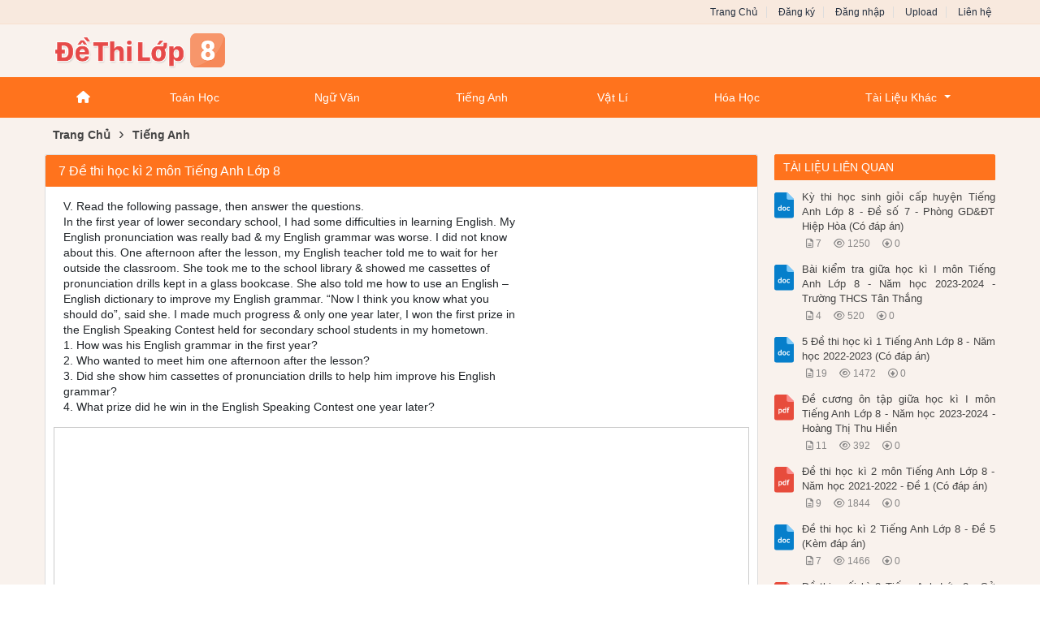

--- FILE ---
content_type: text/html; charset=utf-8
request_url: https://dethilop8.com/7-de-thi-hoc-ki-2-mon-tieng-anh-lop-8-172/
body_size: 45488
content:


<!DOCTYPE html>
<html lang="vi" xmlns="http://www.w3.org/1999/xhtml">
<head><title>
	7 Đề thi học kì 2 môn Tiếng Anh Lớp 8
</title><meta http-equiv="content-type" content="text/html; charset=UTF-8" /><meta name="viewport" content="width=device-width, initial-scale=1.0" /><link rel="shortcut icon" href="/favicon.ico" /><link rel="apple-touch-icon" href="/apple-touch-icon.png" /><meta name="apple-mobile-web-app-capable" content="yes" /><meta name="apple-mobile-web-app-status-bar-style" content="black" /><meta property="og:url" content="dethilop8.com/7-de-thi-hoc-ki-2-mon-tieng-anh-lop-8-172/" />
<meta property="og:type" content="website" />
<meta property="og:title" content="7 Đề thi học kì 2 môn Tiếng Anh Lớp 8" />
<meta property="og:description" content="V. Read the following passage, then answer the questions. &nbsp;In the first year of lower secondary school, I had some difficulties in learning English. My&nbsp;English pronunciation was really bad &amp; my English grammar was worse. I did not know&nbsp;about this. One afternoon after the lesson," />
<meta property="og:image" content="https://s1.dethilop8.com/ap97m92nactf983n/thumb/2023/03/01/7-de-thi-hoc-ki-2-mon-tieng-anh-lop-8_C1L8cJM3IO.jpg" />

    <script src="https://cdnjs.cloudflare.com/ajax/libs/jquery/3.6.2/jquery.min.js" integrity="sha512-tWHlutFnuG0C6nQRlpvrEhE4QpkG1nn2MOUMWmUeRePl4e3Aki0VB6W1v3oLjFtd0hVOtRQ9PHpSfN6u6/QXkQ==" crossorigin="anonymous" referrerpolicy="no-referrer"></script>
    <link rel="stylesheet" href="https://cdnjs.cloudflare.com/ajax/libs/twitter-bootstrap/5.2.3/css/bootstrap.min.css" integrity="sha512-SbiR/eusphKoMVVXysTKG/7VseWii+Y3FdHrt0EpKgpToZeemhqHeZeLWLhJutz/2ut2Vw1uQEj2MbRF+TVBUA==" crossorigin="anonymous" referrerpolicy="no-referrer" /><link rel="stylesheet" href="https://cdnjs.cloudflare.com/ajax/libs/font-awesome/6.2.1/css/all.min.css" integrity="sha512-MV7K8+y+gLIBoVD59lQIYicR65iaqukzvf/nwasF0nqhPay5w/9lJmVM2hMDcnK1OnMGCdVK+iQrJ7lzPJQd1w==" crossorigin="anonymous" referrerpolicy="no-referrer" /><link rel="stylesheet" type="text/css" media="all" href="/assets/menu/webslidemenu/dropdown-effects/fade-down.css" /><link rel="stylesheet" type="text/css" media="all" href="/assets/menu/webslidemenu/webslidemenu.css" />
    <script src="/assets/menu/webslidemenu/webslidemenu.js"></script>
    <link rel="stylesheet" type="text/css" media="all" href="/assets/menu/custom-color.css" /><link rel="stylesheet" type="text/css" media="all" href="/assets/menu/custom-menu.css" /><link type="text/css" rel="stylesheet" href="/style.min.css" /><meta name="keywords" content="7 Đề thi học kì 2 môn Tiếng Anh Lớp 8" /><meta name="description" content="V. Read the following passage, then answer the questions. &amp;nbsp;In the first year of lower secondary school, I had some difficulties in learning English. My&amp;nbsp;English pronunciation was really bad &amp;amp; my English grammar was worse. I did not know&amp;nbsp;about this. One afternoon after the lesson," /></head>
<body>
<div id="wrap">
    
<!-- Mobile Header -->
<div class="wsmobileheader clearfix">
    <a id="wsnavtoggle" class="wsanimated-arrow"><span></span></a>
    <span class="smllogo"><a href="/"><img src="/images/logo_mobile.png" width="60%" alt="Logo" /></a></span>
</div>
<!-- Mobile Header -->

<div id="header">
    <div id="top-header">
        <div id="subnav">
            <ul>
                <li><a href="/">Trang Chủ</a></li>
                <li><a rel="nofollow" href="/dang-ky/">Đăng ký</a></li>
<li><a rel="nofollow" href="/dang-nhap/">Đăng nhập</a></li>
                <li><a rel="nofollow" href="#">Upload</a></li>
                <li><a rel="nofollow" href="/lien-he/">Liên hệ</a></li>
                
            </ul>
        </div> <!-- End #subnav -->
    </div> <!-- #top-header -->

    <div class="container">
        <div class="row">
            <div id="logo" class="col-lg-6">
                <p><a href="https://dethilop8.com/" title="Đề Thi Lớp 8"><img class="img-responsive" alt="Đề Thi Lớp 8" title="Đề Thi Lớp 8" src="/images/logo.png" /></a></p>
            </div> <!-- #logo -->

            <div class="google-search col-lg-6">
                <gcse:searchbox-only></gcse:searchbox-only>
            </div> <!-- End .google-search -->
        </div>
    </div> <!-- .container -->

</div> <!-- End #header -->

<div id="main-menu">
    <nav class="wsmenu clearfix">
        <ul class="wsmenu-list">
            <li aria-haspopup="true"><a href="/" class="wshomeicon active"><i class="fas fa-home"></i><span
                    class="hometext">&nbsp;&nbsp;Home</span></a></li>
            
            <li aria-haspopup="true"><a href="/de-thi/toan-hoc/">Toán Học</a></li>
            <li aria-haspopup="true"><a href="/de-thi/ngu-van/">Ngữ Văn</a></li>
            <li aria-haspopup="true"><a href="/de-thi/tieng-anh/">Tiếng Anh</a></li>
            <li aria-haspopup="true"><a href="/de-thi/vat-li/">Vật Lí</a></li>
            <li aria-haspopup="true"><a href="/de-thi/hoa-hoc/">Hóa Học</a></li>


            <li aria-haspopup="true"><a href="#">Tài Liệu Khác<span class="wsarrow"></span></a>
                <ul class="sub-menu">
                    <li aria-haspopup="true"><a href="/de-thi/sinh-hoc/"><i class="fas fa-angle-right"></i>Sinh Học</a></li>
                    <li aria-haspopup="true"><a href="/de-thi/lich-su/"><i class="fas fa-angle-right"></i>Lịch Sử</a></li>
                    <li aria-haspopup="true"><a href="/de-thi/dia-li/"><i class="fas fa-angle-right"></i>Địa Lí</a></li>
                    <li aria-haspopup="true"><a href="/de-thi/cong-nghe/"><i class="fas fa-angle-right"></i>Công Nghệ</a></li>
                    <li aria-haspopup="true"><a href="/de-thi/tin-hoc/"><i class="fas fa-angle-right"></i>Tin Học</a></li>
                    <li aria-haspopup="true"><a href="/de-thi/the-duc/"><i class="fas fa-angle-right"></i>Thể Dục</a></li>
                </ul>
            </li>

        </ul>
    </nav>
</div>


    <div class="container">
        
    <div class="main-breadcrumb"><div itemscope itemtype="http://data-vocabulary.org/Breadcrumb"><a href="/" itemprop="url"><span itemprop="title">Trang Chủ</span></a>›</div><div itemscope itemtype="http://data-vocabulary.org/Breadcrumb"><a href="https://dethilop8.com/de-thi/tieng-anh/" itemprop="url"><span itemprop="title">Tiếng Anh</span></a></div></div>
    
    <div class="row">

        <div id="main-content" class="col-lg-9">
            

<div class="doc">
    <div class="cat-info">
        <h1>7 Đề thi học kì 2 môn Tiếng Anh Lớp 8</h1>
    </div>

    <div class="row">
        <div class="doc-intro">
            V. Read the following passage, then answer the questions.  <br>In the first year of lower secondary school, I had some difficulties in learning English. My <br>English pronunciation was really bad & my English grammar was worse. I did not know <br>about this. One afternoon after the lesson, my English teacher told me to wait for her <br>outside the classroom. She took me to the school library & showed me cassettes of <br>pronunciation drills kept in a glass bookcase. She also told me how to use an English – <br>English dictionary to improve my English grammar. “Now I think you know what you <br>should do”, said she. I made much progress & only one year later, I won the first prize in <br>the English Speaking Contest held for secondary school students in my hometown. <br>1. How was his English grammar in the first year? <br>2. Who wanted to meet him one afternoon after the lesson? <br>3. Did she show him cassettes of pronunciation drills to help him improve his English <br>grammar? <br>4. What prize did he win in the English Speaking Contest one year later?
        </div>

        <div class="doc-preview">                                
            <iframe width="100%" height="700" style="border:none;" src="https://s1.dethilop8.com/web/viewer.html?file=https://s1.dethilop8.com/ap97m92nactf983n/demo/2023/03/01/7_de_thi_hoc_ki_2_mon_tieng_anh_lop_8_z5bes7KVjl.png"></iframe>                
        </div>                    
        
        <div class="share-doc">
            <div class="addthis_native_toolbox"></div>
        </div> <!-- End .share-doc -->

        <div class="row doc-meta">
            <div class="col-sm-9 doc-meta-detail">
                <img class="doc-type" alt="pdf" src="/assets/icons/doc-small/pdf16x16.gif">
<span class="doc-page-numbers">19 trang</span>
<i class="fa-solid fa-user"></i><span class="doc-author">Ánh Mai</span>
<i class="fa-solid fa-eye"></i><span class="doc-views">3560</span><i class="fa-solid fa-circle-down"></i><span class="doc-downloads">0</span>

            </div>

            <div class="col-sm-3 doc-meta-download">
                <a class="doc-download-button btn btn-success" rel="nofollow" href="/dang-nhap/?ReturnUrl=%2f7-de-thi-hoc-ki-2-mon-tieng-anh-lop-8-172%2f"><i class="fas fa-download"></i>Download</a>
            </div>
            
        </div>
        
        
        
        <div class="doc-note">Bạn đang xem tài liệu <i>"7 Đề thi học kì 2 môn Tiếng Anh Lớp 8"</i>, để tải tài liệu gốc về máy hãy click vào nút <b>Download</b> ở trên.</div>
        
        <div class="doc-files"><p>File đính kèm:</p><ul class="wrap-word"><li><img src="/assets/icons/doc-small/pdf16x16.gif" alt="pdf"><span>7_de_thi_hoc_ki_2_mon_tieng_anh_lop_8.pdf</span></li></ul></div>

        <div class="doc-text"><h3>Nội dung text: 7 Đề thi học kì 2 môn Tiếng Anh Lớp 8</h3><ol><li>ĐỀ 1 – TRƯỜNG THCS CHÂU THÀNH Time allowed: 45 minutes I. Choose the best option (from A, B, C or D) to complete each sentence 1. What does she ___? – She’s beautiful. A. like B. looks C. look like D. look as 2. We should do morning exercises ___ so as to stay healthy. A. regular B. regularly C. good D. hardly 3. I’ll be home ___ seven because I want to see the seven o’clock news. A. at B. on C. after D. before 4. We have built this house ___ last month. A. at B. since C. for D. in 5. We put the ___ on the floor, between the armchair and the couch. A. cushion B. rug C. picture D. shelf 6. Mr. Phong teaches History. Mr. Tam teaches History. " Mr. Phong teaches ___ as Mr. Tam. A. the same B. as subject C. the same subject D. same subject 7. The climate is ___ hotter and hotter. A. geting B. getting C. become D. becomeing 8. Don’t come in. Please wait ___ for a few minutes. A. insides B. outsides C. inside D. outside 9. My sister drives a new car to the park ___ . A. hisself B. himself C. herself D. herselves 10. My father ___ me not to go out in the evening. A. spoke B. asked C. tell D. said 11. Let’s go to the theater this evening.</li><li>A. Let me B. Let we C. Let is D. Let us 12. ___ Sunday morning, I usually have a picnic to the countryside. A. In B. On C. At D. From 13. Bao is a ___ student who always gets good grades. A. generous B. sociable C. quiet D. hard-working 14. Miss Lien ___ you should help your mother in your free time. A. told B. said C. said to D. asked 15. Mr. Ha: Why do some learners write one or two example sentences with each new word? - Hoa: ___ remember how to use the word in the right way. A. Because of B. Because C. So as D. In order to II. Choose the word that has the underlined part pronounced different from the others 1. A. promise B. stick C. revise D. practice 2. A. helped B. failed C. cleaned D. improved III. Complete the following sentences. Use the correct form of the verbs in brackets. 1. Lan ___ in the USA for five months. (be) 2. I ___ this computer two years ago. (buy) 3. The Sun ___ in the East. (rise) 4. We ought to ___ hard to please our parents. (study) IV. Circle the best option to complete the following passage. Hoa is excited about the interesting activities she is going to do. The Y&Y is having a plan (25) ___ the community. She’ll take part in its recycling program. In joining this program, she’ll (26) ___ used paper, glass and empty cans. Then she will send them for recycling. She hopes that she could save natural resources and earn some money for her school Y&Y in these (27) ___. She also thinks about participating in either planting trees and flowers or (28) ___ the street children. 1. A. helping B. to help C. help D. to helping 2. A. sell B. collect C. recycle D. use 3. A. activities B. members C. organizations D. resources 4. A. helping B. helped C. help D. to help</li><li>V. Read the following passage, then answer the questions. In the first year of lower secondary school, I had some difficulties in learning English. My English pronunciation was really bad & my English grammar was worse. I did not know about this. One afternoon after the lesson, my English teacher told me to wait for her outside the classroom. She took me to the school library & showed me cassettes of pronunciation drills kept in a glass bookcase. She also told me how to use an English – English dictionary to improve my English grammar. “Now I think you know what you should do”, said she. I made much progress & only one year later, I won the first prize in the English Speaking Contest held for secondary school students in my hometown. 1. How was his English grammar in the first year? 2. Who wanted to meet him one afternoon after the lesson? 3. Did she show him cassettes of pronunciation drills to help him improve his English grammar? 4. What prize did he win in the English Speaking Contest one year later? VI. Complete the second sentence so that it has a similar meaning to the first one. Question 33. “You should look up new words in an English dictionary.” my teacher said to us. " My teacher said ___. Question 34. My sister is old. She can get married. (using ENOUGH) " My sister is ___. Question 35. Mai is interested in listening to traditional stories. " Mai enjoys ___. Question 36. We had lots of friends when we lived in the country. " We used to ___.</li><li>ĐỀ 2 – TRƯỜNG THCS ĐÔNG DU Time allowed: 45 minutes I. Choose the word that has the underline part pronounced differently from that the rest. 1. A. reader B. heavy C. clean D. mean 2. A. hit B. tight C. injection D. sting 3. A. include B. prison C. trip D. minus 4. A. head B. beach C. weather D. heavy II. Choose the best option from A,B,C or D to fill in the blank in each sentence. 1. This time last Monday, the students ___ the final test. A. took B. were taking C. was taking D. take 2. ___ is a religious song that people sing at Christmas. A. Carol B. Poem C. Christmas Card D. Patron Saint 3. Mom said that we ___ the meat and the chicken. A. could eat B. can eaten C. eats D. can ate 4. Liz is very fond ___ the water-fetching contest. A. on B. at C. in D. of 5. He ___ television. He should do something more active. A. always watch B. are always watch C. watch always D. is always watching 6. ___ is a person whose job is to put in and repair pipes and baths. A. Plumber B. Gardener C. Florist D. Inventor III. Supply the correct form of the words. 1. Do you mind (tell) ___ me how to write an essay? 2. Her father goes to Paris so as (take) ___ part in an important event. 3. The doorbell rang while Jimmy (watch) ___ television.</li><li>4. Sign language is still used as a means of ___ (communicate). IV. Rewrite each sentence, beginning as shown, so that the meaning stays the same. 1. Kang Mo Yeon is practicing the guitar. She can play for the party. (so as to) → 2. They will introduce iPhone 7 this autumn. → iPhone 7 . . . 3. Mr. Tony Stark said, “I will go to school by bus tomorrow.” → Mr. Tony Stark said 4. Ha Vi / study / English / friends / Dong Du school / this time / yesterday/ → Ha Vi was . . V. Read the paragraph, then do the tasks given below. Phong Nha-Ke Bang is a national park and UNESCO World Heritage Site in Quang Binh Province in the North Central Coast region, about 500 km south of Hanoi. It is situated in a limestone zone of 2,000 km2 in Viet Nam and borders another limestone zone of 2,000 km2 in Laos. The core zone of this national park covers 857.54 km2 and a buffer zone of 1,954 km2. This national park was listed in UNESCO's World Heritage Sites in 2003. Phong Nha-Ke Bang is famous for its cave systems because it is composed of 300 caves. Sơn Đoòng Cave, which was discovered in the 2009 survey by British and Vietnamese explorers, is considered the largest cave in the world. T/F sentences 1. ___ Phong Nha-Ke Bang is in the south of Viet Nam. 2. ___ It was recognised as a World Heritage in 2013. 3. ___ American explorers discovered Sơn Đoòng Cave. 4. ___ Sơn Đoòng Cave is considered the largest cave in the world. Answer the questions. 1. Where is Phong Nha-Ke Bang national park? 2. How many caves does Phong Nha-Ke Bang have?</li><li>ĐỀ 3 – TRƯỜNG THCS CẢNH HÓA Time allowed: 45 minutes I. Choose the word that has the underlined part pronounced differently from the others. 1. A. decided B. waited C. annoyed D. painted 2. A. watch B. chair C. machine D. chore 3. A. highlight B. unite C. excited D. injure 4. A. save B. match C. lamp D. habit II. Choose the best answer. 1. She told me ___you this dictionary. A. giving B. to give C. gave D. given 2. “ Do you mind if I took a photo? ” - “___”. A. I hope so B. Don’t forget C. No problem D. I’d rather you didn’t 3. Do you mind if I ___a message for him? A. leave B. to leave C. left D. leaving 4. A new bridge will ___across Thu Thiem River. A. is built B. be built C. to be built D. being built 5. I asked Hoa if My Son___in Ha Noi. A. is B. was C. are D. were 6. Lan___ TV at 8 o’clock yesterday evening. A. was watching B. watches C. watched D. to watch 7. Mrs. Quyen has been in New York___July 2nd.</li><li>A. since B. for C. while D. when 8. It’s dangerous ___in this river. A. to swim B. swim C. swimming D. swam III. Use the correct form of the word in brackets for each gap. 1. When Mr Tuan arrived home, his children (watch) ___ a film on TV. 2. Would you mind (not use) ___ the office phone? 3. Lots of (tradition) ___ festivals are celebrated in Vietnam nowadays. 4. His father is a good (drive)___. He always drives carefully. IV. Read the passage & answer the questions. Da Lat lies on Lam Vien plateau, in the central highland province of Lam Dong, 300 kilometers north of Ho Chi Minh City. Da Lat is a well-known city attracting all the people who have been there once. Da Lat is known as a city of pine trees, waterfalls and flowers. Da Lat is described as a forest of flowers with different colors and various species. Flowers can be found anywhere and in any season. We can see flowers in Da Lat in the parks, in front of the houses, in the gardens etc 1. When can people see flowers in the year? 2. What is Da Lat famous for? 3. How far is it from Da Lat to Ho Chi Minh City? 4. Where is Da Lat in Viet Nam? V. Write the second sentence so that it has a similar meaning to the first one. 1. “Are you going to visit Ha Long Bay, Hoa?” asked Mai. Mai asked 2. Bell invented the telephone in 1876. The telephone 3. "We are waiting for the school bus", said the children. The children said 4. The woman is sitting next to me. She is nervous. The woman .</li><li>VI. Reorder the words to complete the sentences. 1. an important/ Christmas/ festival/ in many countries/ is. 2. I / study hard / to/ school / because / not / have time/ at/ at/ study / home. 3. live / in / months / going / England / they / two / are / to. 4. already / Ba / finished / homework / has / his.</li><li>ĐỀ 4 – TRƯỜNG THCS CAM LỘ Time allowed: 45 minutes I. Choose the word whose underlined part is pronounced differently from that of the rest. 1. A. arrange B. canyon C. name D. age 2. A. seven B. level C. ruler D. next 3. A. honor B. hike C. heritage D. hundred 4. A. enjoyed B. performed C. urged D. finished II. Choose the best answer 1. She told me that she English well. A. speak B. spoke C. speaks D. to speak 2. I’ve been a teacher 1980 A. for B. in C. at D. since 3. The letter by Miss Lan yesterday. A. writes B. wrote C. was written D. writing 4. Do you mind if I your bike? A. borrow B. borrowing C. borrowed D. to borrow 5. When I came, she dinner yesterday. A. cooks B. is cooking C. cooked D. was cooking 6. I’m happy all the exams. A. is passing B. to pass C. passed D. pass 7. A is a person who repair water pipes. A. plumber B. doctor C. carpenter D. driver 8. The girl next to me is a new comer. A. sitting B. sit C. sat D. sits</li><li>III. Use the correct verb forms 1. The letter (write) by Mr.Namlast week. 2. Nga told him how (go) there. 3. She doesn’t like (wear) Ao dai. 4. She (take) .a shower at eight o’clock last night. IV. Find out the mistake in each sentence and correct it 1. Jack asked his boss whether could he have a day off. 2. I am not very fond of get up early. 3. He has someone cuts his hair every six weeks. 4. I can see a boy to ride a bike on my way to school. V. Read the text then answer the questions Ha Long Bay of the Descending Dragon is popular with both Vietnamese and international tourists. One of the attractions of Ha Long is the Bay’s calm water with Lime stone Mountains. The Bay’s water is clear during the spring and early summer. Upon arriving in Ha Long City, visitors can go along Chay beach. From the beach, they can hire a boat and go out to the Bay . It is here that the visitors can find some of Southeast Asia’s most beautiful sites. Dau Go Cave is one of the most beautiful caves at Ha Long. It was the cave in which General Tran Hung Dao hid wooden stakes to beat the Mongols on Bach Dang River in 1288. 1. Who(m) is Ha Long popular with? 2. What is one of the attractions of Ha Long? 3. What is the Bay’s water like? 4. Which is one of the most beautiful caves at Ha Long? VI. Use the correct form of the word in brackets for each gap 1. For some people UFOs only exist in films for . (ENTERTAIN) 2. My brother is a stamp (COLLECT)</li><li>3. Vung Tau beach is considered as a beach in Viet Nam. (SUN) 4. Lots of . festivals are celebrated in Vietnamnowadays. (TRADITION) VII. Write completed sentences, using the given words 1. They have just built a new church near my house. A new 2. Could you send the letter for me? Would you mind 3. “Do you know the name of the men talking to our teacher?” he said. He asked me 4. The last time he met her was in 2010. He hasn't</li><li>ĐỀ 5 – TRƯỜNG THCS MỸ ĐỨC Time allowed: 45 minutes I. Choose the word that has the underlined part pronounced differently from the rests 1. A. temple B. event C. whether D. evening 2. A. washed B. walked C. owned D. escaped II. Choose the word whose main stress pattern is not the same as that of the others. 1 . A.recycle B. deposit C. heritage D. memorial 2. A. festival B. separate C. minimine D. convenient III. Choose the correct answer A,B,C or D to complete each sentence. 1. They have decided Ha Long Bay. A. to visit B. visit C. visiting D. visited 2. We dinner when they came. A. are having B. had C. have had D. were having 3. Do you mind if I here? A. to sit B. sit C. sat D. sitting 4. Tom could see a boy a water buffalo. A to ride B. rode C. rides D. riding 6. Viet Nam is a country. A. rice- export B. exported - rice C. exports - rice D. rice - exporting 7. They each other for a long time. A. know B. knew C. have known D. knowing 8. Millions of old car tires away every years.</li><li>A. are thrown B. were thrown C. throw D. are throw IV. Read and answer questions below The ancient town of Hoi An lies on the river Thu Bon, more than 30 kms to the south of Da Nang. Occupied by early western traders, Hoi An was one of the major old time commercial ports of South Asia in the 16th century. Hoi An is famous for old temples, pagodas, tiled roof houses and narrow streets. Tourists can visit the relics of Sa Huynh and Cham civilizations. They can also enjoy the beautiful scenery of the river Thu Bon, Cua Dai beach, etc . In recent years, Hoi An has become a very popular tourist destination inViet Nam. Importantly, the committee of the World Heritages of UNESCO officially certified Hoi An as a World Heritage Site in 1999. 1. How far is it from Hoi An toDa Nang? 2. What is Hoi An famous for ? 3. Can tourists visit Cham civilizations in Hoi An ? 4. When was Hoi An recognized as a World Heritage Site? V. Write a postcard, using the suggestions Dear Mom and Dad, 1. I/ have / wonderful time / Nha Trang/ now . 2. The people/ be / friendly/ helpful./ The weather/ be / lovely. 3. Yesterday / I / visit / Oceanic Institute / and I / take / photos 4. Tomorrow / I / going/ swim / buy / some souvenirs . See you soon. Love,</li><li>VI. Rewrite the second sentence so that it has the same meaning as the first one. 1. Can you carry my luggage, please ? Would you mind ? 2. “ Do many tourists visit Phong Nha cave every year” Lan asked me. Lan asked me 3. Traveling aroundViet Namis very interesting. It is 4. They have built a new hospital in my neighborhood. A new hospital</li><li>ĐỀ 6 – PH ÒNG GD&ĐT ĐẠI TỪ Time allowed: 45 minutes I. Choose the best answer to complete the following sentences. 1. Do you mind if I (sit/ sitting/ sat/ to sit) here? 2. The train (didn’t arrive/ hasn’t arrived/ isn’t arriving/ doesn’t arrive) at the station yet. 3. We are learning new words (in order/ so to as/ so that/ in order to) improve English. 4. I think this boy knows how (to connect/ connecting/ connected/ connect) a computer properly. 5. Some students are always (talk/ talking/ to talk/ talked) in the English lesson. 6. Ba asked his father (whether/ of/ from/ whenever) he knew My Son. 7. The lamp (make/ made/ is made/ making) in VietNam is fifty thousand dong. 8. The Le family was sleeping (while/ for/ to/ when) the mailman came. 9. Sa Pa, located in the north of Viet Nam, is a mountainous (beach / resort/ wonder/ hotel). 10. We should (learn/ learning/ to learn/ learned) English harder. II. Give the correct form of the verbs. 1. Mai (not go) to school yesterday. 2. She (watch) TV when her father came home. 3. Tuan (see) a movie already. 4. They decide (buy) that house two years ago. III. Rewrite these sentences, beginning with the words given 1. Could you give me that book? =&gt; Would you mind . ? 2. “Do you go to Ha Noi?” He asked =&gt; He asked me 3. We recycle paper every year.</li><li>=&gt; Paper IV. Make sentences, using the cues given 1. Would/ mind/ ask/ you/ questions? =&gt; . 2. It/ dangerous/ go/ near/ fierce dog. =&gt; V. Read the passage and then fill in the blanks with suitable words. postcards – went – took – home – Pyramids Mary (1) to Egypt last summer. She met many tourists there. She bought (2) and sent them to all her friends. In Egypt, she visited the (3) rode on a camel. She ( 4). .a lot of photographs. She came (5) .by British Airway. VI. Read the passage and answer the questions. Ha Long Bay of the descending Dragon- is popular with both Vietnamese and international tourists. One of the attractions of Ha Long is the bay’s calm water with limestone mountains. The bay’s water is clear during the spring and early summer. Upon arriving in Ha Long city, visitors can go along Chay Beach. They can hire a boat and go out to the bay. Here the visitors can find some of Southeast Asia’s most beautiful sites. Dau Go cave is one of the most beautiful caves at Ha Long. 1. Who is Ha Long popular with? 2. Can the visitors hire a boat and go out to the bay? 3. Is the bay’s water clear around the year? 4. Which is one of the most beautiful caves at Ha Long?</li><li>ĐỀ 7 – TRƯ ỜNG THCS NGUYỄN HUỆ Time allowed: 45 minutes I. Complete the passage. Narrow , city, town , than , rather than , for , official Hoi An The ancient (1)___ of Hoi An lies on the river Thu Bon, more (2) ___ 30 kilometers to the south of Da Nang. Occupying by early western trades, Hoi An was one of the major old-time commercial ports of South Asia in the 16th century. Hoi An is famous (3)___ old temples, pagodas, tiled- roof houses and (4)___ streets. II. Chose the word that it has underlined part pronounced differently from others. 1. A. scholarship B. chemical C. cheap D. character 2. A. teeth B. though C. breath D. that 3. A. keen B. kite C. keep D. knife 4. A. asked B. prayed C. helped D. dressed III. Choose the best answer 1. Chicago is often ___ “ The Windy city”. A. said B. told C. called D. spoken 2. Tom ___his hand when his friend phoned. A. was burning B. burnt C. has burnt D. burns 3. She asked me ___I had a driving licence . A. if B. whether C. When D. both A & B 4. The Pyramid of Cheops is one of the seven ___ of the world. A. Pyramids B. temples C. landmarks D. wonders 5. Liz said that she___me some information about her school.</li><li>A. would sent B. will send C. would send D. can send 6. He said he ___ for a new apartment . A. I’m looking B. was looking C. were looking D. is looking 7. The policeman explained to us___to get to the airport. A. how B. how can we C. how can D. how we can 8. –Where is Mai? –She’s out. She said she ___back soon. A. is B. would be C. was D. came 9. He asked me if I___cooking. A. enjoy B. enjoyed C. am enjoyed D. would enjoy 10. After ___ the conditions ,I decided ___ for the competition. A. hearing/ not entering B. hear/ not enter C. to hear/ not to enter D. hearing/ not to enter IV. Rewrite the sentences below so that it has the same meaning to the first one. 1. Is it alright if I take a photograph ?. -&gt; Would you mind___ 2. “Are the children playing in the garden now ?” Hoa said to Tim. -&gt; Hoa asked Tim ___ 3. They have built a new church near my house. -&gt; A new church ___ 4. I’m translating an article from English into Vietnamese . -&gt; An article ___ 5. “ It is the most interesting book,” she said. -&gt; She said ___ V. Read the text carefully and tick true (T) or false (F) for sentences below. Vietnam’s New Year is celebrated according to the Lunar calendar. It is officially known as Tet Nguyen Dan, or Tet. It begins between January twenty-first and February nineteen.</li><li>Vietnamese people usually make preparations for the holiday several weeks beforehand. They tidy their houses , cook special food, clean and make offerings On the New Year’s Eve, people sit up to midnight to see the New Year in, then they put on new clothes and give one another the greetings of the season. The first three days are the most important. Vietnamese people believe that how people act during those days will influence the whole year. 1. Tet or Tet Nguyen Dan is also called Lunar New Year. 2. Vietnamese people make preparations for several months beforehand. 3. On New Year’s Eve people usually stay awake until midnight.</li></ol></div>
    </div>
   
</div> <!-- End #doc -->

        </div> <!-- #main-content -->

        <div id="sidebar-right" class="col-lg-3">
            <div id="cphMain_ucSidebarRight_div_related_docs" class="sidebar-right-item relevant-docs">
    <div class="panel-heading"><span>Tài Liệu Liên Quan</span></div>
    <div class="panel-body">
        <ul>
            <li><div class="left"><img src="/assets/icons/doc-large/docx.svg" alt="docx"></div><div class="right"><a href="https://dethilop8.com/ky-thi-hoc-sinh-gioi-cap-huyen-tieng-anh-lop-8-de-so-7-phong-gddt-hiep-hoa-co-dap-an-1535/">Kỳ thi học sinh giỏi cấp huyện Tiếng Anh Lớp 8 - Đề số 7 - Phòng GD&ĐT Hiệp Hòa (Có đáp án)</a><ul class="doc-item-meta"><li class="doc-pages"><i class="fa-regular fa-file-lines"></i>7</li><li class="doc-views"><i class="far fa-eye"></i>1250</li><li class="doc-downloads"><i class="far fa-arrow-alt-circle-down"></i>0</li></ul></div></li><li><div class="left"><img src="/assets/icons/doc-large/doc.svg" alt="doc"></div><div class="right"><a href="https://dethilop8.com/bai-kiem-tra-giua-hoc-ki-i-mon-tieng-anh-lop-8-nam-hoc-2023-2024-truong-thcs-tan-thang-1978/">Bài kiểm tra giữa học kì I môn Tiếng Anh Lớp 8 - Năm học 2023-2024 - Trường THCS Tân Thắng</a><ul class="doc-item-meta"><li class="doc-pages"><i class="fa-regular fa-file-lines"></i>4</li><li class="doc-views"><i class="far fa-eye"></i>520</li><li class="doc-downloads"><i class="far fa-arrow-alt-circle-down"></i>0</li></ul></div></li><li><div class="left"><img src="/assets/icons/doc-large/docx.svg" alt="docx"></div><div class="right"><a href="https://dethilop8.com/5-de-thi-hoc-ki-1-tieng-anh-lop-8-nam-hoc-2022-2023-co-dap-an-1077/">5 Đề thi học kì 1 Tiếng Anh Lớp 8 - Năm học 2022-2023 (Có đáp án)</a><ul class="doc-item-meta"><li class="doc-pages"><i class="fa-regular fa-file-lines"></i>19</li><li class="doc-views"><i class="far fa-eye"></i>1472</li><li class="doc-downloads"><i class="far fa-arrow-alt-circle-down"></i>0</li></ul></div></li><li><div class="left"><img src="/assets/icons/doc-large/pdf.svg" alt="pdf"></div><div class="right"><a href="https://dethilop8.com/de-cuong-on-tap-giua-hoc-ki-i-mon-tieng-anh-lop-8-nam-hoc-2023-2024-hoang-thi-thu-hien-2398/">Đề cương ôn tập giữa học kì I môn Tiếng Anh Lớp 8 - Năm học 2023-2024 - Hoàng Thị Thu Hiền</a><ul class="doc-item-meta"><li class="doc-pages"><i class="fa-regular fa-file-lines"></i>11</li><li class="doc-views"><i class="far fa-eye"></i>392</li><li class="doc-downloads"><i class="far fa-arrow-alt-circle-down"></i>0</li></ul></div></li><li><div class="left"><img src="/assets/icons/doc-large/pdf.svg" alt="pdf"></div><div class="right"><a href="https://dethilop8.com/de-thi-hoc-ki-2-mon-tieng-anh-lop-8-nam-hoc-2021-2022-de-1-co-dap-an-189/">Đề thi học kì 2 môn Tiếng Anh Lớp 8 - Năm học 2021-2022 - Đề 1 (Có đáp án)</a><ul class="doc-item-meta"><li class="doc-pages"><i class="fa-regular fa-file-lines"></i>9</li><li class="doc-views"><i class="far fa-eye"></i>1844</li><li class="doc-downloads"><i class="far fa-arrow-alt-circle-down"></i>0</li></ul></div></li><li><div class="left"><img src="/assets/icons/doc-large/docx.svg" alt="docx"></div><div class="right"><a href="https://dethilop8.com/de-thi-hoc-ki-2-tieng-anh-lop-8-de-5-kem-dap-an-1475/">Đề thi học kì 2 Tiếng Anh Lớp 8 - Đề 5 (Kèm đáp án)</a><ul class="doc-item-meta"><li class="doc-pages"><i class="fa-regular fa-file-lines"></i>7</li><li class="doc-views"><i class="far fa-eye"></i>1466</li><li class="doc-downloads"><i class="far fa-arrow-alt-circle-down"></i>0</li></ul></div></li><li><div class="left"><img src="/assets/icons/doc-large/pdf.svg" alt="pdf"></div><div class="right"><a href="https://dethilop8.com/de-thi-cuoi-ki-2-tieng-anh-lop-8-so-gddt-ha-noi-co-dap-an-1506/">Đề thi cuối kì 2 Tiếng Anh Lớp 8 - Sở GD&ĐT Hà Nội (Có đáp án)</a><ul class="doc-item-meta"><li class="doc-pages"><i class="fa-regular fa-file-lines"></i>15</li><li class="doc-views"><i class="far fa-eye"></i>1676</li><li class="doc-downloads"><i class="far fa-arrow-alt-circle-down"></i>0</li></ul></div></li><li><div class="left"><img src="/assets/icons/doc-large/docx.svg" alt="docx"></div><div class="right"><a href="https://dethilop8.com/de-cuong-on-tap-cuoi-ki-1-mon-tieng-anh-lop-8-nam-hoc-2023-2024-hoang-thi-thu-hien-2397/">Đề cương ôn tập cuối kì 1 môn Tiếng Anh Lớp 8 - Năm học 2023-2024 - Hoàng Thị Thu Hiền</a><ul class="doc-item-meta"><li class="doc-pages"><i class="fa-regular fa-file-lines"></i>16</li><li class="doc-views"><i class="far fa-eye"></i>512</li><li class="doc-downloads"><i class="far fa-arrow-alt-circle-down"></i>1</li></ul></div></li><li><div class="left"><img src="/assets/icons/doc-large/docx.svg" alt="docx"></div><div class="right"><a href="https://dethilop8.com/de-kiem-tra-giua-ki-i-mon-tieng-anh-lop-8-nam-hoc-2023-2024-nguyen-thuy-trang-co-dap-an-1991/">Đề kiểm tra giữa kì I môn Tiếng Anh Lớp 8 - Năm học 2023-2024 - Nguyễn Thùy Trang (Có đáp án)</a><ul class="doc-item-meta"><li class="doc-pages"><i class="fa-regular fa-file-lines"></i>15</li><li class="doc-views"><i class="far fa-eye"></i>1008</li><li class="doc-downloads"><i class="far fa-arrow-alt-circle-down"></i>1</li></ul></div></li><li><div class="left"><img src="/assets/icons/doc-large/doc.svg" alt="doc"></div><div class="right"><a href="https://dethilop8.com/de-kiem-tra-hoc-ki-1-tieng-anh-lop-8-nam-hoc-2022-2023-co-huong-dan-cham-977/">Đề kiểm tra học kì 1 Tiếng Anh Lớp 8 - Năm học 2022-2023 (Có hướng dẫn chấm)</a><ul class="doc-item-meta"><li class="doc-pages"><i class="fa-regular fa-file-lines"></i>3</li><li class="doc-views"><i class="far fa-eye"></i>1194</li><li class="doc-downloads"><i class="far fa-arrow-alt-circle-down"></i>0</li></ul></div></li>
        </ul>
    </div>
</div>

<div id="cphMain_ucSidebarRight_div_popular_docs" class="sidebar-right-item relevant-docs">
    <div class="panel-heading"><span>Tài Liệu Hay</span></div>
    <div class="panel-body">
        <ul>
            <li><div class="left"><img src="/assets/icons/doc-large/pdf.svg" alt="pdf"></div><div class="right"><a href="https://dethilop8.com/7-de-thi-hoc-ki-2-mon-tieng-anh-lop-8-172/">7 Đề thi học kì 2 môn Tiếng Anh Lớp 8</a><ul class="doc-item-meta"><li class="doc-pages"><i class="fa-regular fa-file-lines"></i>19</li><li class="doc-views"><i class="far fa-eye"></i>3560</li><li class="doc-downloads"><i class="far fa-arrow-alt-circle-down"></i>0</li></ul></div></li><li><div class="left"><img src="/assets/icons/doc-large/docx.svg" alt="docx"></div><div class="right"><a href="https://dethilop8.com/bo-4-de-kiem-tra-hoc-ky-2-mon-tieng-anh-lop-8-nam-hoc-2021-2022-de-4-co-dap-an-145/">Bộ 4 đề kiểm tra học kỳ 2 môn Tiếng Anh Lớp 8 - Năm học 2021-2022 - Đề 4 (Có đáp án)</a><ul class="doc-item-meta"><li class="doc-pages"><i class="fa-regular fa-file-lines"></i>4</li><li class="doc-views"><i class="far fa-eye"></i>3164</li><li class="doc-downloads"><i class="far fa-arrow-alt-circle-down"></i>0</li></ul></div></li><li><div class="left"><img src="/assets/icons/doc-large/docx.svg" alt="docx"></div><div class="right"><a href="https://dethilop8.com/tuyen-tap-21-de-thi-hoc-ky-2-mon-tieng-anh-lop-8-de-3-co-dap-an-150/">Tuyển tập 21 đề thi học kỳ 2 môn Tiếng Anh Lớp 8 - Đề 3 (Có đáp án)</a><ul class="doc-item-meta"><li class="doc-pages"><i class="fa-regular fa-file-lines"></i>4</li><li class="doc-views"><i class="far fa-eye"></i>3000</li><li class="doc-downloads"><i class="far fa-arrow-alt-circle-down"></i>0</li></ul></div></li><li><div class="left"><img src="/assets/icons/doc-large/docx.svg" alt="docx"></div><div class="right"><a href="https://dethilop8.com/tuyen-tap-21-de-thi-hoc-ky-2-mon-tieng-anh-lop-8-de-4-co-dap-an-151/">Tuyển tập 21 đề thi học kỳ 2 môn Tiếng Anh Lớp 8 - Đề 4 (Có đáp án)</a><ul class="doc-item-meta"><li class="doc-pages"><i class="fa-regular fa-file-lines"></i>5</li><li class="doc-views"><i class="far fa-eye"></i>2896</li><li class="doc-downloads"><i class="far fa-arrow-alt-circle-down"></i>0</li></ul></div></li><li><div class="left"><img src="/assets/icons/doc-large/docx.svg" alt="docx"></div><div class="right"><a href="https://dethilop8.com/tuyen-tap-21-de-thi-hoc-ky-2-mon-tieng-anh-lop-8-de-5-co-dap-an-152/">Tuyển tập 21 đề thi học kỳ 2 môn Tiếng Anh Lớp 8 - Đề 5 (Có đáp án)</a><ul class="doc-item-meta"><li class="doc-pages"><i class="fa-regular fa-file-lines"></i>7</li><li class="doc-views"><i class="far fa-eye"></i>2884</li><li class="doc-downloads"><i class="far fa-arrow-alt-circle-down"></i>0</li></ul></div></li><li><div class="left"><img src="/assets/icons/doc-large/docx.svg" alt="docx"></div><div class="right"><a href="https://dethilop8.com/tuyen-tap-21-de-thi-hoc-ky-2-mon-tieng-anh-lop-8-de-13-co-dap-an-160/">Tuyển tập 21 đề thi học kỳ 2 môn Tiếng Anh Lớp 8 - Đề 13 (Có đáp án)</a><ul class="doc-item-meta"><li class="doc-pages"><i class="fa-regular fa-file-lines"></i>4</li><li class="doc-views"><i class="far fa-eye"></i>2836</li><li class="doc-downloads"><i class="far fa-arrow-alt-circle-down"></i>0</li></ul></div></li><li><div class="left"><img src="/assets/icons/doc-large/doc.svg" alt="doc"></div><div class="right"><a href="https://dethilop8.com/de-thi-hoc-ki-2-mon-anh-lop-8-nam-hoc-2021-2022-co-dap-an-185/">Đề thi học kì 2 môn Anh Lớp 8 - Năm học 2021-2022 (Có đáp án)</a><ul class="doc-item-meta"><li class="doc-pages"><i class="fa-regular fa-file-lines"></i>18</li><li class="doc-views"><i class="far fa-eye"></i>2424</li><li class="doc-downloads"><i class="far fa-arrow-alt-circle-down"></i>0</li></ul></div></li><li><div class="left"><img src="/assets/icons/doc-large/docx.svg" alt="docx"></div><div class="right"><a href="https://dethilop8.com/tuyen-tap-21-de-thi-hoc-ky-2-mon-tieng-anh-lop-8-de-7-co-dap-an-154/">Tuyển tập 21 đề thi học kỳ 2 môn Tiếng Anh Lớp 8 - Đề 7 (Có đáp án)</a><ul class="doc-item-meta"><li class="doc-pages"><i class="fa-regular fa-file-lines"></i>4</li><li class="doc-views"><i class="far fa-eye"></i>2208</li><li class="doc-downloads"><i class="far fa-arrow-alt-circle-down"></i>0</li></ul></div></li><li><div class="left"><img src="/assets/icons/doc-large/docx.svg" alt="docx"></div><div class="right"><a href="https://dethilop8.com/tuyen-tap-21-de-thi-hoc-ky-2-mon-tieng-anh-lop-8-de-11-co-dap-an-158/">Tuyển tập 21 đề thi học kỳ 2 môn Tiếng Anh Lớp 8 - Đề 11 (Có đáp án)</a><ul class="doc-item-meta"><li class="doc-pages"><i class="fa-regular fa-file-lines"></i>4</li><li class="doc-views"><i class="far fa-eye"></i>2092</li><li class="doc-downloads"><i class="far fa-arrow-alt-circle-down"></i>0</li></ul></div></li><li><div class="left"><img src="/assets/icons/doc-large/docx.svg" alt="docx"></div><div class="right"><a href="https://dethilop8.com/tuyen-tap-21-de-thi-hoc-ky-2-mon-tieng-anh-lop-8-de-12-co-dap-an-159/">Tuyển tập 21 đề thi học kỳ 2 môn Tiếng Anh Lớp 8 - Đề 12 (Có đáp án)</a><ul class="doc-item-meta"><li class="doc-pages"><i class="fa-regular fa-file-lines"></i>4</li><li class="doc-views"><i class="far fa-eye"></i>2064</li><li class="doc-downloads"><i class="far fa-arrow-alt-circle-down"></i>0</li></ul></div></li>
        </ul>
    </div>
</div>
        </div>   <!-- End #sidebar-left -->

    </div> <!-- .row -->
    

    </div>  <!-- End .container -->
    
    
<footer>
    <div class="container">
        <div class="row footer-widgets">
            <div class="col-md-6 f-widget f-widget-1">
                <h3>Đề Thi Lớp 8</h3>
                <p>Thư viện đề thi Lớp 8 mới nhất bao gồm đề thi giữa kì, cuối kì, học kì 1, học kì 2, đề thi Toán lớp 8, đề thi Tiếng Anh lớp 8, đề thi Ngữ Văn lớp 8, đề thi HSG giúp các em học sinh lớp 8 đạt kết quả cao trong học tập.</p>
            </div>

            <div class="col-md-6">
                <div class="col-md-6 col-sm-6 col-6 f-widget f-widget-2">
                    <h3>Trợ Giúp</h3>
                    <ul>
                        <li><a rel="nofollow" href="/lien-he/">Liên Hệ</a></li>
                        <li><a rel="nofollow" href="#">Điều Khoản Sử Dụng</a></li>
                        <li><a rel="nofollow" href="#">Chính Sách Bảo Mật</a></li>
                    </ul>
                </div>
                <div class="col-md-6 col-sm-6 col-6 f-widget f-widget-3">
                    <h3>Mạng Xã Hội</h3>
                    <ul class="col-sm-12">
                        <li>Facebook</li>
                        <li>Youtube</li>
                        <li>Twitter</li>
                    </ul>
                </div>
            </div>

        </div><!--.footer-widgets-->

    </div><!--.container-->


    <div class="copyrights">
        <div id="copyright-note">
            <span>Copyright &copy; 2026 DeThiLop8.com</span>
        </div>

        <div id="back-to-top">
            <a title="Di chuyển lên đầu trang" rel="nofollow" href="#top">
                <span><i class="fas fa-arrow-up"></i></span>
            </a>
        </div>
    </div> <!-- .copyrights -->


</footer><!--footer-->

<!--start footer code-->
<script src="/js/custom.js"></script>

<script>
    $("a[href*='#']:not([href='#])").click(function () {
        let target = $(this).attr("href");
        //var root = $('html, body');

        if (target === "#top") {
            $('html, body').stop().animate({
                scrollTop: 0
            }, 300);
        }
        else {
            if ($(window).width() > 991) {
                $('html, body').stop().animate({
                    scrollTop: $(target).offset().top
                }, 500);
            }
            else {
                $('html, body').stop().animate({
                    scrollTop: $(target).offset().top - 55
                    //scrollTop: $(target).offset().top
                }, 500);
            }
        }

        //event.preventDefault();
    });
</script>

<!--end footer code-->    
</div> <!-- End #wrap -->
</body>
</html>


--- FILE ---
content_type: text/css
request_url: https://dethilop8.com/style.min.css
body_size: 20270
content:
html{font-family:Arial,Helvetica,sans-serif !important;}body{font-family:Arial,Helvetica,sans-serif !important;}a,a:hover,a:active,a:visited{text-decoration:none;}strong{font-weight:bold;}.center{text-align:center;}.middle{vertical-align:middle !important;}.italic{font-style:italic;}.bold{font-weight:bold;}.red{color:red;}.clear{clear:both}.left{float:left}.right{float:right}.last{margin-right:0}.inside .left{margin-left:1em}.vertical-align{display:flex;align-items:center;}img{max-width:100%;}h1{font-size:18px;}.wrap-word{white-space:-moz-pre-wrap !important;white-space:-o-pre-wrap;white-space:pre-wrap;word-wrap:break-word;word-break:break-all;white-space:normal;}#wrap{margin:0 auto;background-color:#F9F2ED;}#main-content{background-color:#fff;margin-top:15px;border:1px solid #ddd;border-radius:2px;}#sidebar-right{margin-top:15px;padding-left:20px;}.cat-list a,.docs a,.doc-tag a{color:#222;}.docs a:hover,#sidebar-item a:hover{color:#066b7d;}.posts .panel-body a{color:#066b7d !important;}.container{padding:0;width:100%;max-width:1170px;}.row{margin:0;padding:0;}.col,.col-1,.col-10,.col-11,.col-12,.col-2,.col-3,.col-4,.col-5,.col-6,.col-7,.col-8,.col-9,.col-auto,.col-lg,.col-lg-1,.col-lg-10,.col-lg-11,.col-lg-12,.col-lg-2,.col-lg-3,.col-lg-4,.col-lg-5,.col-lg-6,.col-lg-7,.col-lg-8,.col-lg-9,.col-lg-auto,.col-md,.col-md-1,.col-md-10,.col-md-11,.col-md-12,.col-md-2,.col-md-3,.col-md-4,.col-md-5,.col-md-6,.col-md-7,.col-md-8,.col-md-9,.col-md-auto,.col-sm,.col-sm-1,.col-sm-10,.col-sm-11,.col-sm-12,.col-sm-2,.col-sm-3,.col-sm-4,.col-sm-5,.col-sm-6,.col-sm-7,.col-sm-8,.col-sm-9,.col-sm-auto,.col-xl,.col-xl-1,.col-xl-10,.col-xl-11,.col-xl-12,.col-xl-2,.col-xl-3,.col-xl-4,.col-xl-5,.col-xl-6,.col-xl-7,.col-xl-8,.col-xl-9,.col-xl-auto{padding:0;}.active > .page-link,.page-link.active{background-color:#FF731D;border-color:#FF731D;}.panel-heading{text-transform:uppercase;color:#fff;background-color:#FF731D;border:1px solid #FF731D;border-radius:2px 2px 0 0;padding:5px 10px;line-height:20px;font-size:14px;}.panel-heading h1{margin:0;}.panel-body ul{padding:0;}#header{margin:0 auto;width:100%}#top-header{background-color:#f8e9de;height:30px;border-bottom:1px solid #f8e0cf;}#subnav{margin:0 auto;max-width:1170px;text-align:right;padding-right:5px;}#subnav ul li{font-size:12px;font-weight:500;line-height:30px;display:inline;}#subnav ul li a{color:#232e3e;border-right:1px solid #ddd;padding:0 10px;}#subnav ul li:last-child a{border:none;padding-right:0;}@media screen and (max-width:750px){#subnav ul li a{padding:0 7px;font-weight:500;}}#logo p,#logo h1{margin-top:5px !important;margin-bottom:7px !important;}#logo img{max-width:320px;}#search-box-main{margin:0 auto;width:99%;clear:both;}.google-search{line-height:normal !important;height:auto;padding-top:16px;}.google-search input{line-height:normal !important;box-sizing:content-box !important;}.google-search #gsc-i-id1{background-image:none !important;background:none !important;}.gsc-search-button,input.gsc-search-button,.gsc-search-button-v2{border-color:#FF731D !important;background-color:#FF731D !important;border-radius:3px;}.search-result .panel-body{padding:10px;}input.gsc-input,.gsc-input-box,.gsc-input-box-hover,.gsc-input-box-focus,.gsc-search-button{box-sizing:content-box;line-height:normal;}#main-menu{background-color:#FF731D;}.docs > .row{margin-top:12px;margin-bottom:20px;}.doc .cat-info h1{font-size:16px;padding:6px 15px;text-transform:none;line-height:25px;}.docs .doc-item{margin-top:15px;margin-bottom:15px;text-align:center;height:260px;}.docs .doc-item img.doc-thumb{width:130px;height:165px;margin:0 auto;border:1px solid #ddd;overflow:hidden;}.docs .doc-item h2{padding:10px 8px 2px 8px;font-size:13px;line-height:1.4em;margin-bottom:0px;}.docs ul.nav-tabs{margin-bottom:15px;}.docs ul.nav-tabs a{font-weight:bold;}.docs ul.nav-tabs li:first-child a{border-left:none;}@media screen and (max-width:1200px){.docs .doc-item{height:270px;}}@media screen and (max-width:768px){.docs .doc-item h2{font-size:0.85em;line-height:1.3em;}}@media screen and (max-width:576px){.docs .doc-item{height:255px;}}.docs .doc-item p.views{color:#999999;font-size:12px;font-style:italic;}.docs .doc-item ul.doc-item-meta{padding-left:0;}.docs .doc-item ul.doc-item-meta li{display:inline;color:#999999;font-size:12px;padding-right:10px;}.docs .doc-item ul.doc-item-meta li i{margin-right:3px;}.custom-pager{padding:20px 15px 5px 15px;}.custom-pager ul{float:right;}.main-breadcrumb{padding:10px 2px 0px 0px;overflow:hidden;line-height:18px;font-size:20px;font-family:-apple-system,BlinkMacSystemFont,"Segoe UI",Roboto,"Helvetica Neue",Arial,"Noto Sans",sans-serif !important;color:#444444;}.main-breadcrumb div{float:left;}.main-breadcrumb a{padding:2px 10px;font-size:14px;color:#444444;font-weight:600;}.main-breadcrumb span.title{font-size:14px;padding-left:10px;}.main-breadcrumb a.home{padding-left:30px;background:url("images/home-icon.png") no-repeat scroll 0 center transparent;}.docs .panel-heading .main-breadcrumb{padding:0;background-color:transparent;line-height:inherit;color:#fff;}.docs .panel-heading .main-breadcrumb a{color:#fff;}.doc-breadcrumb{background-color:#dfe4e7;border-radius:5px;margin:5px 0;line-height:20px;}.doc > .row{padding:15px 10px 10px 10px;text-align:justify;}.doc .doc-intro{line-height:19px;text-align:justify;overflow:hidden;font-size:14px;display:table;padding-bottom:15px;}.doc .doc-intro img.doc{float:left;padding:2px;border:1px solid #ddd;margin:0 15px 10px 0;}.doc .doc-preview{margin-top:0px;border:1px solid #cccccc;display:table;width:100%;}.doc .share-doc{margin-top:10px;}.doc .doc-meta{margin-top:12px;font-size:0.9em;width:100%;}.doc .doc-meta .doc-meta-detail{font-size:13px;padding-top:10px;color:#444;}.doc .doc-meta .doc-meta-detail img.doc-type{padding-bottom:3px;}.doc .doc-meta .doc-meta-detail .fas,.doc .doc-meta .doc-meta-detail .far,.doc .doc-meta .doc-meta-detail .fa-solid{padding-right:5px;color:#535c68;}.doc .doc-meta span{padding-right:8px;}.doc .doc-meta .doc-meta-download{text-align:right;padding-right:10px;}.doc .doc-meta a.doc-download-button{font-weight:bold;padding:6px 30px;}.doc a.doc-download-button i{margin-right:10px;}.doc-tag{margin-top:20px;font-size:0.9em;}.doc-tag span{font-weight:bold;padding-right:5px;}.doc-tag ul{padding-left:0;margin-bottom:0;}.doc-tag ul li{display:inline;}.doc-tag ul li a{background:rgba(0,0,0,0) url("images/doc-tag.gif") no-repeat scroll 0 3px;padding:0 8px 0 13px;}.doc .doc-note{margin-top:15px;font-size:13px;}.doc .doc-content{font-size:13px;height:200px;overflow:auto;border:1px solid #cccccc;width:100%;padding:5px 10px;}.doc .doc-content pre{border:none;background-color:#fff;font-size:0.9em;}.doc .doc-files{margin-top:15px;font-size:14px;width:100%;}.doc .doc-files p{margin-bottom:0;font-weight:bold;}.doc .doc-files ul{padding-left:20px;}.doc .doc-files ul li{list-style:none;padding-top:8px;font-size:12px;}.doc .doc-files ul li img{padding-right:5px;}.doc .doc-text{margin-top:15px;padding:10px;font-size:13px;width:100%;}.doc .doc-text h3{font-size:15px;font-weight:600;padding-bottom:10px;border-bottom:1px solid #ddd;}.doc .doc-text ol{padding-left:20px;}.doc .doc-text ol li{margin-top:5px;}.relevant-docs ul li{margin:5px 0 15px;}.relevant-docs a{color:#222;}.relevant-docs ul li > img{float:left;display:table;margin-right:7px;}.relevant-docs ul li a{margin-bottom:1px;display:block;line-height:1.4em;}.relevant-docs ul li p.detail{font-size:0.8em;font-style:italic;padding-left:35px;}.relevant-docs ul li .left{margin-right:10px;}.relevant-docs ul li .right{float:none;display:table;}.relevant-docs ul li p.detail span{padding-right:7px;}.relevant-docs ul.doc-item-meta{padding-left:5px;}.relevant-docs ul.doc-item-meta li{display:inline;color:#878686;font-size:12px;padding-right:15px;}.relevant-docs ul.doc-item-meta li i{margin-right:3px;}#sidebar{padding-left:15px;}.sidebar-item h3{font-size:14px;margin-bottom:10px;width:100%;background-color:#066b7d;padding:6px 12px 5px;color:#fff;line-height:17px;font-family:"Roboto",sans-serif;font-size:14px;font-weight:400;text-transform:uppercase;border-radius:5px;}.relevant-docs .panel-body{padding:7px;}.recent-posts .panel-heading{padding:5px 10px;}.recent-posts .panel-body{padding:7px 0;}.recent-posts li{font-weight:400;padding-bottom:7px;margin-bottom:7px;list-style:none;display:table;}.recent-posts li:last-child{border-bottom:none;}.recent-posts li img{margin-right:8px;border-radius:2px;padding-top:3px;}.recent-posts p{font-size:14px;margin-top:0;padding-top:0;text-align:justify;}.recent-posts a{color:#444444;}.recent-posts .read-more{text-align:right;color:darkgreen;padding:3px;}.recent-posts .read-more span{border:1px solid #ddd;padding:2px 3px;}.recent-posts .read-more a{color:darkgreen;}.recent-posts .read-more img{align-items:center;padding:0 3px 3px 0;}.popular-tags .panel-heading{padding:5px 10px;}.popular-tags .panel-body{padding:7px;}.popular-tags li{padding-bottom:3px;font-weight:400;margin-bottom:3px;list-style:none;}.popular-tags li a{background:url("images/bullet-icon.jpg") no-repeat scroll 0 center transparent;margin-left:5px;padding-left:15px;color:#212529;font-size:13.5px;}.relevant-docs .panel-heading{padding:5px 10px;}.relevant-docs .panel-body{padding:7px 0;}.relevant-docs li{font-weight:400;margin-top:7px;margin-bottom:7px;list-style:none;display:table;text-align:justify;line-height:1.2;}.relevant-docs li:last-child{border-bottom:none;}.relevant-docs li img{padding-top:3px;width:24px;}.relevant-docs p{font-size:14px;margin-top:0;padding-top:0;text-align:justify;}.relevant-docs a{color:#444444;font-size:13px;}footer{margin-top:20px;position:relative;overflow:hidden;background:#554994;}.footer-widgets{overflow:hidden;padding:10px 10px 10px 0;width:100%;margin:0;}.footer-widgets h3{font-size:15px;padding-bottom:3px;color:#fff;font-family:"Monda",sans-serif;}.f-widget{padding:10px 0 0 0;float:left;position:relative;color:#C2C2C2;margin-bottom:10px;font-size:13px;}.f-widget a{color:#E2E2E2}.f-widget ul{margin-bottom:0;}.f-widget li{list-style-type:square;margin-bottom:7px;margin-left:15px;}.f-widget li a:hover{color:#fff}.f-widget ul{padding-left:5px;}.f-widget-2,.f-widget-3{padding-left:30px;}.copyrights{width:1070px;float:left;width:100%;clear:both;background-color:#293462;padding:8px 0;font-size:13px;color:#C2C2C2;}.copyrights .top a{float:right;}#copyright-note{width:1170px;margin:0 auto;clear:both;max-width:100%;}#copyright-note a{color:#c2c2c2}#copyright-note a:hover{color:#fff}#copyright-note .top{float:right;display:none;}#back-to-top{width:40px;height:34px;position:fixed;right:20px;bottom:20px;text-align:center;background-color:#595959;border-radius:3px;opacity:0.5;display:none;}#back-to-top:hover{opacity:1;}#back-to-top a{width:34px;height:34px;display:block;font-size:1.5rem;}#back-to-top a span{padding-left:6px;display:block;color:#fff;}#account > .panel-body{padding:10px;font-size:14px;}#account tr.account-header{font-weight:bold;}@media screen and (max-width:576px){#account > .panel-body{font-size:13px;} #account a.btn{font-size:0.9em;padding:2px 5px;}}#payment > .panel-body{padding:10px;}#payment .title{text-transform:uppercase;font-weight:bold;text-align:center;margin:10px 0 15px 0;font-size:16px;color:#495057;}#payment .pay{padding-right:15px;}#payment .price tr.price-header{font-weight:bold;}#payment .price td,#payment .pay td{vertical-align:middle;}#payment .pay table td{border:none;}#payment .note{font-size:0.9em;}#payment p.success{font-weight:bold;color:green;}#payment p.error{font-weight:bold;color:red;}.pay2{padding:0 15px;}.pay2 td{vertical-align:middle;}.pay2 .title{text-transform:uppercase;font-weight:bold;text-align:center;margin:10px 0 15px 0;font-size:16px;}.pay2 .pay2-price{padding-left:15px;}.pay2 p{margin-bottom:12px;}.pay2 span.highline{font-weight:bold;text-align:center;}.pay2 p.highline{font-weight:600;}.pay2 p.successful{font-weight:bold;color:green;margin-left:10px}.pay2 p.error{font-weight:bold;color:red;margin-left:10px;}.pay2 .payment-guide-bottom{line-height:22px;}@media screen and (max-width:991px){.pay2 .title p{font-size:14px;} .pay2 .pay2-price{padding-left:0px;} .pay2,.pay2 select,.pay2 input{font-size:14px;}}.apay{padding:0 15px;}.apay-price{margin-top:5px;font-size:14px;}.apay-price table{margin-bottom:15px;}.apay p.title{margin:10px 0 !important;}.apay-price td{padding:10px !important;}.apay-price td.info{background-color:#c3e6cb;border-color:#8fd19e;font-weight:600;}.apay-price select{font-size:15px;width:70%;display:inline;margin:0 10px;font-weight:600;}.apay-price input.btn{font-size:14px;vertical-align:top;font-weight:bold;}.apay-result{padding:10px;}.apay-result p{text-align:center;margin-top:1.1rem;font-size:14px;}.apay p.error{margin:15px 0;}.apay .payment-guide-bottom{font-size:13px;line-height:22px;color:#212529;}.apay .payment-guide-bottom p{margin-bottom:6px;}.apay p.highline{font-weight:bold;margin-bottom:10px;font-size:14px;}.apay-notice{font-size:16px;}@media screen and (max-width:1150px){.apay select{width:70% !important;}}@media screen and (max-width:991px){.apay-price input.btn{display:block;margin-top:10px;} .apay select{width:100% !important;margin:0 !important;}}@media screen and (max-width:750px){.apay-notice{font-size:14px;} .apay p.title{font-size:15px !important;} .apay table,.apay select{font-size:13px;} .apay-result p{font-size:13px;}}.mpay{font-size:15px;padding:0 15px;}@media screen and (max-width:750px){.mpay .title{font-size:15px !important;} .mpay{font-size:13px;}}.cat-info{overflow:hidden;color:#444444;}.cat-info h1{font-size:16px;font-weight:500;text-transform:uppercase;padding:0 20px;background-color:#FF731D;color:#fff;padding:6px 15px;border:1px solid #FF731D;border-radius:2px 2px 0 0;margin-bottom:0;}.cat-info .cat-desc{overflow:hidden;padding:10px 15px 10px 15px;background-color:#eaf5fb;font-size:14px;line-height:1.5;text-align:justify;}.cat-info img{float:left;margin-right:10px;height:auto;border-radius:7px;}ul.lesson-list{padding:10px 20px 20px 30px;}ul.lesson-list li{line-height:30px;}ul.lesson-list li a{color:#286090 !important;font-size:16px;}ul.lesson-list li a:hover{color:#43aee2 !important;text-decoration:underline;}ul.lesson-list li.level-1{padding-left:0;}ul.lesson-list li.level-2{padding-left:20px;}ul.lesson-list li.level-3{padding-left:40px;}ul.lesson-list li.level-4{padding-left:60px;}ul.lesson-list li.level-5{padding-left:80px;}.post-item-2{padding:20px;}.post-item-2 h2{font-size:26px;font-weight:500;line-height:30px;border-bottom:1px solid #e2e2e2;padding-bottom:7px;}.post-item-2 p.post-meta{font-size:0.8em;padding:10px 0;color:#6e6e6e;}.post-item-2 p.post-meta span{padding-right:5px;}.post-item-2 .post-description{padding-top:0px;line-height:24px;}.post-item-2 .post-description img{margin-bottom:10px;}.post-item-2 .post-thumbnail{float:left;margin-right:15px;}.post-item-2 .post-thumbnail img{width:300px;height:auto;border:1px solid #ddd;}#page > .panel-body{padding:10px;}#page{font-size:14px;}#post{padding:10px 3% 10px 3%;}#post h1{font-size:28px;line-height:32px;margin-bottom:5px;font-weight:bold;padding-top:5px;}#post .post-meta{border-bottom:1px solid #e2e2e2;border-top:1px solid #e2e2e2;padding:7px 0;width:100%;clear:both;float:left;margin-bottom:10px;}#post img{height:auto;}.content{line-height:25px;}.content h1,.content h2,.content h2,.content h3,.content h4,.content h5,.content h6{color:inherit;font-family:inherit;font-weight:500;line-height:1.1;}.content h2{font-size:30px;margin-bottom:10px;margin-top:20px;}.content h3{font-size:24px;margin-bottom:10px;margin-top:20px;}.content h4{font-size:20px;margin-bottom:10px;margin-top:20px;}.content h5{font-size:18px;margin-bottom:10px;margin-top:20px;}.content p{margin:0 0 10px;}.content li ul,.content li ol{margin:0 1.5em;}.content ul,.content ol{margin:0 1.5em 1.5em 1.5em;}.content ul{list-style-type:disc;}.content ol{list-style-type:decimal;}.content ol ol{list-style:upper-alpha;}.content ol ol ol{list-style:lower-roman;}.content ol ol ol ol{list-style:lower-alpha;}.post-tags{padding:15px 0;}.post-tags a{margin-left:5px}.related-posts{padding:10px 3% 10px 3%;}.related-posts h3{font-size:18px;font-weight:bold;line-height:18px;}.related-posts .row{margin-top:20px;}.rp{padding:5px;}.rp img{border:1px solid #ddd;}.rp p{margin-top:5px;max-width:200px;}#comments{padding:10px 3% 5px 3%;}#comments li{padding:20px 0;border-bottom:1px solid #ddd;}#comments li:last-child{border-bottom:none;}#comments h3{color:#444;font-size:18px;font-weight:bold;line-height:18px;margin-bottom:10px;padding-bottom:8px;border-bottom:1px solid #ddd;}.comment-author{font-weight:bold;font-size:15px;}.comment-meta{color:#999999;font-size:13px;font-style:italic;}.comment-content{margin-top:5px;}.comment-form{padding:10px 3% 3%;width:92%;float:left;clear:both;}.comment-form h3{margin-top:18px;font-size:18px;margin:15px 0 0 0;padding:0 0 20px 0;font-weight:bold;}.comment-form input{padding:11px}input.author,input.email,input.url{width:300px;border:1px solid #F4F4F4;background:#fff;font-size:14px;float:left;clear:both;max-width:85%;}input.author,input.email,input.url{-webkit-transition:all 0.25s ease-in-out;-moz-transition:all 0.25s ease-in-out;transition:all 0.25s ease-in-out;border-color:#BEBEBE;}.comment-form textarea{width:96.4%;font-family:inherit;border:1px solid #BEBEBE;background:#fff;font-size:14px;padding:5px 10px 10px 10px;line-height:25px;}.comment-form p{margin-bottom:10px;float:left;width:100%;clear:both;}.comment-form p label{float:left;padding-bottom:5px;padding-top:5px;}#login .panel-heading,#register .panel-heading{padding:5px 10px;}#login .panel-body,#register .panel-body{padding:20px;}.form-horizontal .form-group .control-label{padding-right:15px;}.custom-form label span{color:red;}.custom-form p.note{font-style:italic;}#register .row,#login .row{margin:20px 0;font-size:14px;}#register .control-label,#login .control-label{text-align:right;padding-top:5px;}#register .control-label span{color:red;}#register p.note,#login p.note{font-style:italic;}@media screen and (max-width:576px){#register .control-label,#login .control-label{text-align:left;}}ul.pay-tabs{margin:10px 5px 20px 5px;}ul.pay-tabs a{font-weight:bold;font-size:1rem;}#subnav .username{color:red;}.mpay .username{color:red;}#main-menu span.username{color:yellow;}@media screen and (max-width:1200px){.container{max-width:99%;} .footer-widgets,#copyright-note{padding-left:10px} #sidebar-right .sidebar-right-item{padding-right:5px;}}@media screen and (max-width:1050px){.doc-preview iframe{height:600px !important;}}@media screen and (max-width:992px){#header{margin-top:45px;} #logo{display:none;} .google-search{padding:10px 5px 0 5px;} .main-breadcrumb{padding-top:3px;} .panel-heading h1,.panel-heading span{font-size:14px !important;} .cat-info h1{font-size:14px !important;} #sidebar-right .recent-posts,#sidebar-right .popular-tags{display:none;} #sidebar-right .sidebar-right-item{padding-right:0;} #sidebar-right .relevant-docs .panel-body{padding:5px 10px;}}@media screen and (max-width:991px){#sidebar-right{margin-top:15px;} #sidebar-right{padding-left:0;}}@media screen and (max-width:850px){.doc-preview iframe{height:550px !important;}}@media screen and (max-width:768px){#navigation > ul{display:none} .cat-list{border:none} .recent-posts,.popular-tags{display:none;} .sidebar-right-item{margin-bottom:10px;} #sidebar-right{width:100% !important;} #navigation select{display:inline-block !important;max-width:none;border:1px solid rgb(207,207,207);border-radius:3px;padding:8px;width:100%;text-shadow:0 1px 1px rgb(255,255,255);font-size:16px;margin:4px auto;-webkit-box-shadow:0px 0px 2px 1px rgba(0,0,0,0.2);box-shadow:0px 0px 2px 1px rgba(0,0,0,0.2);} #payment .pay{padding-right:0;} .f-widget{margin-bottom:0;}}@media screen and (max-width:750px){.doc .doc-note{padding-top:0px;}}@media screen and (max-width:576px){.doc-meta-download{padding-top:10px;} .doc .doc-text .doc-thumb img{display:none !important;}}@media screen and (max-width:550px){.doc-preview iframe{height:400px !important;} #top-header{height:auto;overflow:hidden;} #subnav ul{margin:0;padding-left:5px;text-align:center;} .f-widget-1{display:none;}}@media screen and (max-width:450px){.f-widget{padding-left:10px;}}@media screen and (max-width:350px){#subnav ul li a{padding:0 5px !important;} .custom-pager{padding:0 5px !important;}}